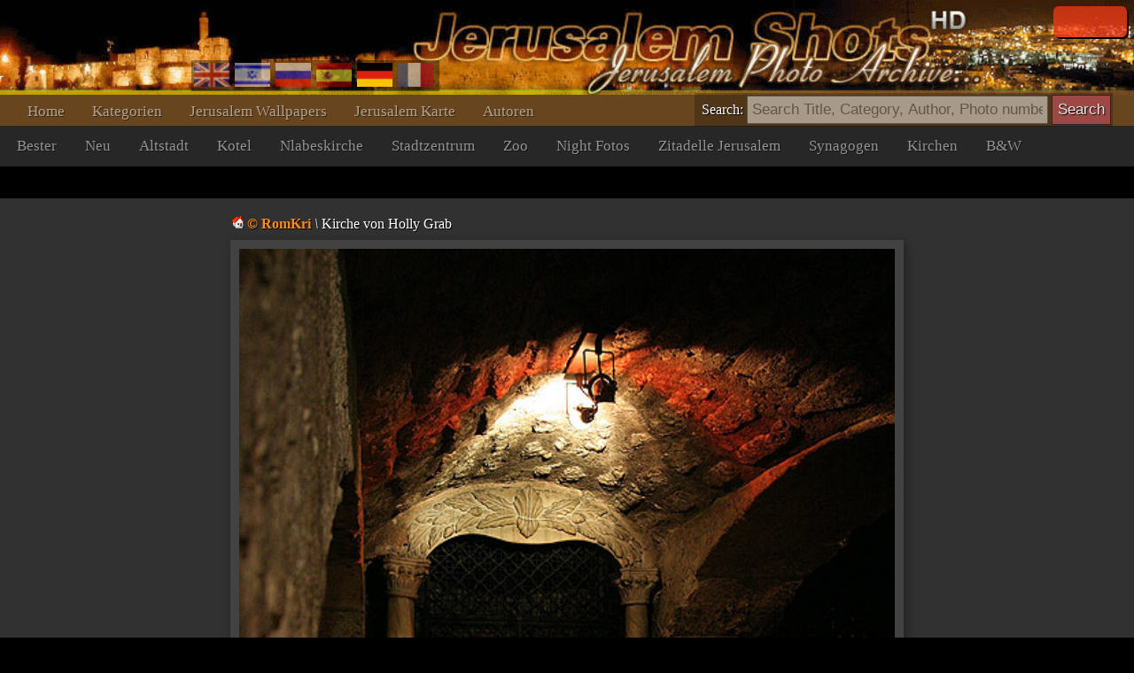

--- FILE ---
content_type: text/html; charset=UTF-8
request_url: https://www.jerusalemshots.com/Photo-de3557.html
body_size: 4223
content:
<html dir=ltr>
<head>
<TITLE>Jerusalem Fotograf :: RomKri :: Kirche von Holly Grab</TITLE>
<meta name="pinterest" content="nopin" />
<meta http-equiv="description" name="description" content="JerusalemShots - Das größte Archiv von Jerusalem Fotos - 17 Tausende hochwertigen Fotos des Heiligen Stadt">
<meta http-equiv="Content-Type" content="text/html; charset=utf-8">
<meta http-equiv="Content-Language" content="de">
<meta name="apple-mobile-web-app-capable" content="yes" />
<meta name="apple-mobile-web-app-status-bar-style" content="black" />
<meta name="viewport" content="width=device-width, initial-scale=1.0">
<meta name="robots" content="INDEX,FOLLOW">
<meta property="og:image" content="http://www.JerusalemShots.com/i/holly_sepulcher/Church-of-the-Holy-Sepulchre35.jpg" /><meta property="og:title" content="Kirche von Holly Grab"/>
<meta property="og:site_name" content="Jerusalem Photo Archive"/>
<link rel="canonical" href="http://www.JerusalemShots.com/Photo-de3557.html" /><link rel="shortcut icon" href="favicon.ico" >
<script src="js/jquery-1.9.1.min.js"></script><script src="js/jquery-ui-1.10.2.custom.min.js"></script>
<script>document.cookie ='res=' +  (window.screen.width>window.screen.height?window.screen.width:window.screen.height);
window.jshots={lang:'de'};
</script><script src="js/jerusalem.js"></script>
<LINK href="img/jerusalem.css" type="text/css" rel=STYLESHEET />
</head>
<body class="de"><div class="screen de" id=screen>
<script>if(window.document.width>=1280) $(".screen").addClass("hd");window.js = {mouse:0,lang:'de'};
function search_key_down(e){
if(e.keyCode==13){
var url = escape($("#search").val());
if(url.trim()=='') window.location.href='/'+window.jshots.lang;
else { 
url = url.replace(/\_/g,"+").replace(/\%u0/g,"_");
window.location.href='/'+window.jshots.lang+'-'+ url +'.html';
}}
}
function search_btn(){
var url = escape($("#search").val());
if(!url.trim()=='') { 
url = url.replace(/\_/g,"+").replace(/\%u0/g,"_");
window.location.href='/'+window.jshots.lang+'-'+ url +'.html';
}}
</script>
<div class=header>
<div class=top >
<div class=abs><div class='login only'>
<div id="fb-root"></div>
<script> window.fbAsyncInit=function(){
FB.init({appId:'604190279606307',channelUrl :'//www.jerusalemshots.com/fb_login.php?check=login',status:true,cookie:true,xfbml:true});
FB.Event.subscribe('auth.authResponseChange', function(response) {
if (response.authResponse) {
$.get('fb_login.php?check=login&lang=de',function(ret){
$(".login").before("<a class='logout' href=fb_login.php?logout=yes&lang=de>X</a>");
$(".login").removeClass("only");$(".login").html(ret);});}});};
(function(d){
var js, id = 'facebook-jssdk', ref = d.getElementsByTagName('script')[0];
if (d.getElementById(id)) {return;}
js = d.createElement('script'); js.id = id; js.async = true;
js.src = "//connect.facebook.net/en_US/all.js";
ref.parentNode.insertBefore(js, ref);
}(document));
</script>
<fb:login-button show-faces="true" width="140" max-rows="1" size="small"></fb:login-button>
</div></div>
</div>
<div></div>
<div class=menu><div class=menu1><a href='http://www.jerusalemshots.com/de'>Home</a><a 
href='cats-de.html'>Kategorien</a><a 
href=wall_de.html>Jerusalem Wallpapers</a><a 
href=map_de.html>Jerusalem Karte</a><a 
href=authors-de.html>Autoren</a>
<span class=lang><a 
href='http://www.jerusalemshots.com/Photo-en3557.html' title='Enlish'><img src=img/en.gif></a><a
href='http://www.jerusalemshots.com/Photo-he3557.html' title='Hebrew'><img src=img/he.gif></a><a
href='http://www.jerusalemshots.com/Photo-ru3557.html' title='Russian'><img src=img/ru.gif></a><a
href='http://www.jerusalemshots.com/Photo-es3557.html' title='Spanish'><img src=img/es.gif></a><a
href='http://www.jerusalemshots.com/Photo-de3557.html' title='German' class=On><img src=img/gr.gif></a><a
href='http://www.jerusalemshots.com/Photo-fr3557.html' title='French'><img src=img/fr.gif></a></span>
</div>
<div class=menu2><a 
href='cat_de9.html'>Bester</a><a 
href='cat_de8.html'>Neu</a><a 
href='cat_de66.html'>Altstadt</a><a 
href='cat_de57.html'  title="Western Wall">Kotel</a><a 
href='cat_de63.html' title="Kirche in der Altstadt Jerusalems bezeichnet">Nlabeskirche</a><a 
href='cat_de44.html'>Stadtzentrum</a><a 
href='cat_de124.html'>Zoo</a><a 
href='cat_de138.html'>Night Fotos</a><a 
href='cat_de58.html'>Zitadelle Jerusalem</a><a 
href='cat_de129.html'>Synagogen</a><a 
href='cat_de130.html'>Kirchen</a><a 
href='cat_de150.html'>B&W</a>
</div>
</div></div><div class=search_menu>Search: <input type=text onkeydown="search_key_down(event)" placeholder='Search Title, Category, Author, Photo number' value='' id=search autocomplete="off">
<input type=button value="Search" class=search_btn onclick="search_btn()"></div><div class=main><div img="3557" id=photo class="photo_sec noselect w479"  ondrag="return false" onmousedown="event.preventDefault ? event.preventDefault() : event.returnValue = false">

<div class=photo_title><a href=Jerusalem-1de-3557.html class=author title="See all photographer photos"><img src=img/admin.gif> <b>&copy; RomKri</b></a>
 <i>\</i> Kirche von Holly Grab</div>
<div class=photo_overlay></div><meta name="thumbnail" content="http://www.jerusalemshots.com/t/holly_sepulcher/Church-of-the-Holy-Sepulchre35.jpg" /><link rel="image_src" href="http://www.jerusalemshots.com/i/holly_sepulcher/Church-of-the-Holy-Sepulchre35.jpg" /><div class=image><img src=i/holly_sepulcher/Church-of-the-Holy-Sepulchre35.jpg class="photo img3557"></div><div class=photo_cats><a href=cat_de63.html>#Kirche von Holly Grab</a><a href=cat_de2.html>#Orte</a><a href=cat_de130.html>#Kirchen &amp; Klöster</a><a href=cat_de5.html>#Geschichte</a><a href=de-_4b_69_72_63_68_65.html>#Kirche</a><a href=de-_48_6f_6c_6c_79.html>#Holly</a><a href=de-_47_72_61_62.html>#Grab</a><a href=de-_52_6f_6d_4b_72_69.html>#RomKri</a></div><div class=photo_info>
<span class=fld>Fotograf: <a href=Jerusalem-1de-3557.html class=author title="See all photographer photos"><img src=img/admin.gif> <b>&copy; RomKri</b></a>
</span>
<span class=fld>Datum: <b><a href='Calendar2006-01-14-de.html'>14.01.2006</a></b></span>
<span class=fld>Fotonummer: <b><a href=Photo-de3557.html>3557</a></b></span>
<span class=fld>Ansichten: <b>49k</b></span>
<span class=fld><div class="fb-like" data-href="http://www.jerusalemshots.com/3557" data-colorscheme="dark" data-layout="button" data-action="like" data-show-faces="false" data-share="false"></div></span>
<span class=fld><a class=licence href=Licence-de3557.html>Bild-Lizenz</a></span>
</div>
<script>window.js.image={id:3557,t:'t/holly_sepulcher/Church-of-the-Holy-Sepulchre35.jpg',lnk:'Jerusalem_de130-3557.html'};</script>
<div style='text-align:center;padding:10px'>
<script type="text/javascript"><!--
google_ad_client = "ca-pub-0186472155880924";
google_ad_slot="5417592310";google_ad_width=970;google_ad_height=90;
//-->
</script>
<script type="text/javascript" src="https://pagead2.googlesyndication.com/pagead/show_ads.js"></script>
</div><div class=thumbs><a href=Photo-de3557.html class=On i=3557><img src=t/holly_sepulcher/Church-of-the-Holy-Sepulchre35.jpg title="Kirche von Holly Grab" class=thumb></a><a href=Photo-de3561.html i=3561><img src=t/holly_sepulcher/Church-of-the-Holy-Sepulchre39.jpg title="Kirche von Holly Grab" class=thumb></a><a href=Photo-de3587.html i=3587><img src=t/old_city/Church-of-the-Holy-Sepulchre003.jpg title="Kirche von Holly Grab" class=thumb></a><a href=Photo-de3591.html i=3591><img src=t/old_city/Church-of-the-Holy-Sepulchre007.jpg title="Kirche des Heiligen Grabes" class=thumb></a><a href=Photo-de3683.html i=3683><img src=t/jerusalem/Immodest-clothes.jpg title="Geula" class=thumb></a><a href=Photo-de3684.html i=3684><img src=t/jerusalem/Immodest-clothes2.jpg title="Geula" class=thumb></a><a href=Photo-de3687.html i=3687><img src=t/jerusalem/Hotel-Hayat.jpg title="Hebrew University Scopus" class=thumb></a><a href=Photo-de3688.html i=3688><img src=t/jerusalem/Idelson.jpg title="Hebrew University Scopus" class=thumb></a><a href=Photo-de3689.html i=3689><img src=t/jerusalem/Muslim-region.jpg title="Muslimische Viertel" class=thumb></a><a href=Photo-de3690.html i=3690><img src=t/jerusalem/Jerusalem-view.jpg title="City Center" class=thumb></a><a href=Photo-de3928.html i=3928><img src=t/old_city/Jerusalem-Old-City-View1.jpg title="Altstadt, Jüdisches Viertel" class=thumb></a><a href=Photo-de4123.html i=4123><img src=t/uploaded2/Bet-Hakerem4.jpg title="Beth Haker" class=thumb></a><a href=Photo-de4341.html i=4341><img src=t/Givat-Ram/Hebrew-University-Jerusalem1.jpg title="Hebrew University Givat Ram, Givat Ram" class=thumb></a><a href=Photo-de4344.html i=4344><img src=t/Givat-Ram/Hebrew-University-Jerusalem12.jpg title="Hebrew University Givat Ram, Givat Ram" class=thumb></a><a href=Photo-de4350.html i=4350><img src=t/Givat-Ram/Hebrew-University-Jerusalem18.jpg title="Hebrew University Givat Ram, Givat Ram" class=thumb></a><a href=Photo-de4351.html i=4351><img src=t/Givat-Ram/Hebrew-University-Jerusalem19.jpg title="Hebrew University Givat Ram, Givat Ram" class=thumb></a><a href=Photo-de4354.html i=4354><img src=t/Givat-Ram/Hebrew-University-Jerusalem21.jpg title="Hebrew University Givat Ram, Givat Ram" class=thumb></a><a href=Photo-de4358.html i=4358><img src=t/Givat-Ram/Hebrew-University-Jerusalem25.jpg title="Hebrew University Givat Ram, Givat Ram" class=thumb></a><a href=Photo-de4384.html i=4384><img src=t/Givat-Ram/Hebrew-University-Jerusalem9.jpg title="Hebrew University Givat Ram, Givat Ram" class=thumb></a><a href=Photo-de4415.html i=4415><img src=t/misc/Ein-Karem-5.jpg title="Ein Karem" class=thumb></a><a href=Photo-de4423.html i=4423><img src=t/misc/Meflezet2.jpg title="Kiryat Hayovel" class=thumb></a><a href=Photo-de4437.html i=4437><img src=t/Israel/Jerusalem-Ein-Karem.jpg title="Ein Karem" class=thumb></a><a href=Photo-de4515.html i=4515><img src=t/uploaded2/0407022325.jpg title="Beth Haker" class=thumb></a><a href=Photo-de4907.html i=4907><img src=t/jerusalem/Rose-1.jpg title="Wohl Rose Park" class=thumb></a><div class=pages><a href=Photo-de3516.html class="prev btn">Früher</a><a  href=Photo-de12078.html>214</a> <a  href=Photo-de13217.html>215</a> <a  href=Photo-de15248.html>216</a> <a  href=Photo-de18800.html>217</a> <a  href=Photo-de1163.html>218</a> <a  href=Photo-de1390.html>219</a> <a  href=Photo-de1629.html>220</a> <a  href=Photo-de2093.html>221</a> <a class=On href=Photo-de3557.html>222</a> <a  href=Photo-de4908.html>223</a> <a  href=Photo-de5522.html>224</a> <a  href=Photo-de6399.html>225</a> <a  href=Photo-de6939.html>226</a> <a  href=Photo-de7386.html>227</a> <a  href=Photo-de8017.html>228</a> <a  href=Photo-de8925.html>229</a> <a  href=Photo-de9787.html>230</a> <a href=Photo-de3561.html class="next btn">Nächste</a><div class=photo_pages><div class=help>* Verwenden Sie Pfeiltasten für die Navigation zwischen den Fotos in dieser Seite</div></div></div><div style='text-align:center;padding:10px'>
<script type="text/javascript"><!--
google_ad_client = "ca-pub-0186472155880924";
google_ad_slot="5417592310";google_ad_width=970;google_ad_height=90;
//-->
</script>
<script type="text/javascript" src="https://pagead2.googlesyndication.com/pagead/show_ads.js"></script>
</div></div><div style='text-align:center;padding:10px'>
<script type="text/javascript"><!--
google_ad_client = "ca-pub-0186472155880924";
google_ad_slot="5417592310";google_ad_width=970;google_ad_height=90;
//-->
</script>
<script type="text/javascript" src="https://pagead2.googlesyndication.com/pagead/show_ads.js"></script>
</div></div>
<div class=footer id=footer cat="130" img="3557">
<div><div>
<a href='http://www.jerusalemshots.com/de'>Home</a><a 
href='cats-de.html'>Kategorien</a><a 
href=wall_de.html>Jerusalem Wallpapers</a><a 
href=map_de.html>Jerusalem Karte</a><a 
href=authors-de.html>Autoren</a>
<span class=lang><a 
href='http://www.jerusalemshots.com/Photo-en3557.html' title='Enlish'><img src=img/en.gif></a><a
href='http://www.jerusalemshots.com/Photo-he3557.html' title='Hebrew'><img src=img/he.gif></a><a
href='http://www.jerusalemshots.com/Photo-ru3557.html' title='Russian'><img src=img/ru.gif></a><a
href='http://www.jerusalemshots.com/Photo-es3557.html' title='Spanish'><img src=img/es.gif></a><a
href='http://www.jerusalemshots.com/Photo-de3557.html' title='German' class=On><img src=img/gr.gif></a><a
href='http://www.jerusalemshots.com/Photo-fr3557.html' title='French'><img src=img/fr.gif></a></span>
</div>
<div class=menu2><a 
href='cat_de9.html'>Bester</a><a 
href='cat_de8.html'>Neu</a><a 
href='cat_de66.html'>Altstadt</a><a 
href='cat_de57.html'  title="Western Wall">Kotel</a><a 
href='cat_de63.html' title="Kirche in der Altstadt Jerusalems bezeichnet">Nlabeskirche</a><a 
href='cat_de44.html'>Stadtzentrum</a><a 
href='cat_de124.html'>Zoo</a><a 
href='cat_de138.html'>Night Fotos</a><a 
href='cat_de58.html'>Zitadelle Jerusalem</a><a 
href='cat_de129.html'>Synagogen</a><a 
href='cat_de130.html' class=On>Kirchen</a><a 
href='cat_de150.html'>B&W</a>
</div>

<BR><BR>
Copyright JerusalemShots 2000 - 2025 <BR>
Design by <a href=Jerusalem-1en.html class=a>Roman Kriman</a> (RomKri)<BR>
<BR>
All rights, including intellectual property and copyrights, are reserved to JerusalemShots Photographers.
<BR>Protected & enforced by APFELDORF&CO. <a href=http://anc-law.co.il/ class=a>Intellectual property and copyrights law firm</a>
</div>
</div>

<script async src="https://www.googletagmanager.com/gtag/js?id=G-WQNL10N7GT"></script>
<script>window.dataLayer = window.dataLayer || []; function gtag(){dataLayer.push(arguments);} gtag('js', new Date()); gtag('config', 'G-WQNL10N7GT');</script>

</body></html>


--- FILE ---
content_type: text/html; charset=utf-8
request_url: https://www.google.com/recaptcha/api2/aframe
body_size: 266
content:
<!DOCTYPE HTML><html><head><meta http-equiv="content-type" content="text/html; charset=UTF-8"></head><body><script nonce="h39q7Z4QVvc2licZ5huNYA">/** Anti-fraud and anti-abuse applications only. See google.com/recaptcha */ try{var clients={'sodar':'https://pagead2.googlesyndication.com/pagead/sodar?'};window.addEventListener("message",function(a){try{if(a.source===window.parent){var b=JSON.parse(a.data);var c=clients[b['id']];if(c){var d=document.createElement('img');d.src=c+b['params']+'&rc='+(localStorage.getItem("rc::a")?sessionStorage.getItem("rc::b"):"");window.document.body.appendChild(d);sessionStorage.setItem("rc::e",parseInt(sessionStorage.getItem("rc::e")||0)+1);localStorage.setItem("rc::h",'1762176698824');}}}catch(b){}});window.parent.postMessage("_grecaptcha_ready", "*");}catch(b){}</script></body></html>